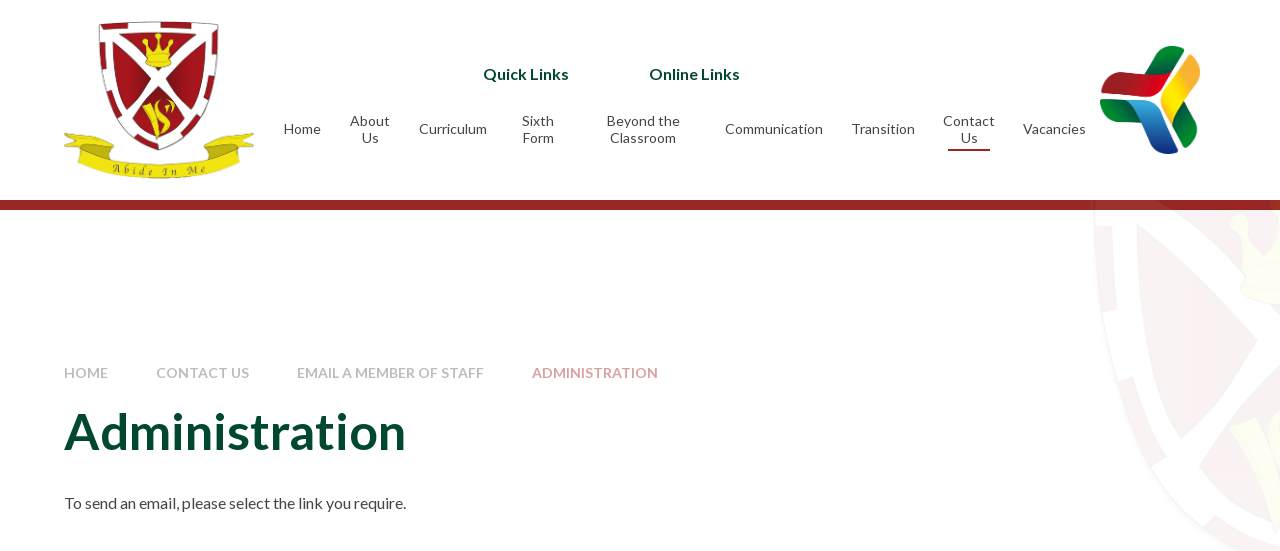

--- FILE ---
content_type: text/html
request_url: https://www.vynersschool.org.uk/page/?title=Business+and+Economics&pid=151
body_size: 55132
content:

<!DOCTYPE html>
<!--[if IE 7]><html class="no-ios no-js lte-ie9 lte-ie8 lte-ie7" lang="en" xml:lang="en"><![endif]-->
<!--[if IE 8]><html class="no-ios no-js lte-ie9 lte-ie8"  lang="en" xml:lang="en"><![endif]-->
<!--[if IE 9]><html class="no-ios no-js lte-ie9"  lang="en" xml:lang="en"><![endif]-->
<!--[if !IE]><!--> <html class="no-ios no-js"  lang="en" xml:lang="en"><!--<![endif]-->
	<head>
		<meta http-equiv="X-UA-Compatible" content="IE=edge" />
		<meta http-equiv="content-type" content="text/html; charset=utf-8"/>
		
		<link rel="canonical" href="https://www.vynersschool.org.uk/page/?title=Administration&amp;pid=151">
		<script>window.FontAwesomeConfig = {showMissingIcons: false};</script><link rel="stylesheet" media="screen" href="https://cdn.juniperwebsites.co.uk/_includes/font-awesome/5.7.1/css/fa-web-font.css?cache=v4.6.56.3">
<script defer src="https://cdn.juniperwebsites.co.uk/_includes/font-awesome/5.7.1/js/fontawesome-all.min.js?cache=v4.6.56.3"></script>
<script defer src="https://cdn.juniperwebsites.co.uk/_includes/font-awesome/5.7.1/js/fa-v4-shims.min.js?cache=v4.6.56.3"></script>

		<title>Vyners School - Administration</title>
		
		<style type="text/css">
			:root {
				
				--col-pri: rgb(34, 34, 34);
				
				--col-sec: rgb(136, 136, 136);
				
			}
		</style>
		
<!--[if IE]>
<script>
console = {log:function(){return;}};
</script>
<![endif]-->

<script>
	var boolItemEditDisabled;
	var boolLanguageMode, boolLanguageEditOriginal;
	var boolViewingConnect;
	var boolConnectDashboard;
	var displayRegions = [];
	var intNewFileCount = 0;
	strItemType = "page";
	strSubItemType = "page";

	var featureSupport = {
		tagging: false,
		eventTagging: false
	};
	var boolLoggedIn = false;
boolAdminMode = false;
	var boolSuperUser = false;
strCookieBarStyle = 'bar';
	intParentPageID = "150";
	intCurrentItemID = 151;
	var intCurrentCatID = "";
boolIsHomePage = false;
	boolItemEditDisabled = true;
	boolLanguageEditOriginal=true;
	strCurrentLanguage='en-gb';	strFileAttachmentsUploadLocation = 'bottom';	boolViewingConnect = false;	boolConnectDashboard = false;	var objEditorComponentList = {};

</script>

<script src="https://cdn.juniperwebsites.co.uk/admin/_includes/js/mutation_events.min.js?cache=v4.6.56.3"></script>
<script src="https://cdn.juniperwebsites.co.uk/admin/_includes/js/jquery/jquery.js?cache=v4.6.56.3"></script>
<script src="https://cdn.juniperwebsites.co.uk/admin/_includes/js/jquery/jquery.prefilter.js?cache=v4.6.56.3"></script>
<script src="https://cdn.juniperwebsites.co.uk/admin/_includes/js/jquery/jquery.query.js?cache=v4.6.56.3"></script>
<script src="https://cdn.juniperwebsites.co.uk/admin/_includes/js/jquery/js.cookie.js?cache=v4.6.56.3"></script>
<script src="/_includes/editor/template-javascript.asp?cache=260112"></script>
<script src="/admin/_includes/js/functions/minified/functions.login.new.asp?cache=260112"></script>

  <script>

  </script>
<link href="https://www.vynersschool.org.uk/feeds/pages.asp?pid=151&lang=en" rel="alternate" type="application/rss+xml" title="Vyners School - Administration - Page Updates"><link href="https://www.vynersschool.org.uk/feeds/comments.asp?title=Administration&amp;item=page&amp;pid=151" rel="alternate" type="application/rss+xml" title="Vyners School - Administration - Page Comments"><link rel="stylesheet" media="screen" href="/_site/css/main.css?cache=20240117">

	<link rel="stylesheet" href="/_site/css/print.css" type="text/css" media="print">
	<meta name="mobile-web-app-capable" content="yes">
	<meta name="apple-mobile-web-app-capable" content="yes">
	<meta name="viewport" content="width=device-width, initial-scale=1, minimum-scale=1, maximum-scale=1">
	<link rel="author" href="/humans.txt">
	<link rel="icon" href="/_site/images/favicons/favicon.ico">
	<link rel="apple-touch-icon" href="/_site/images/favicons/favicon.png">
	<link href="https://fonts.googleapis.com/css?family=Open+Sans:400,400i,700,700i&display=swap" rel="stylesheet">

	<script type="text/javascript">
	var iOS = ( navigator.userAgent.match(/(iPad|iPhone|iPod)/g) ? true : false );
	if (iOS) { $('html').removeClass('no-ios').addClass('ios'); }
	</script>

	<style>
	:root {
		--col-pri: #024732;
    	--col-sec: #B7403E;
		--col-ter: #982725;
		--col-qua: #E15D5B;
		--col-qui: #0C7253;

		--grad-pri-0: linear-gradient(0deg, rgba(6,57,42,1) 0%, rgba(12,114,83,1) 100%);
		--grad-pri-90: linear-gradient(90deg, rgba(6,57,42,1) 0%, rgba(12,114,83,1) 100%);
		--grad-sec-0: linear-gradient(0deg, rgba(92,32,31,1) 0%, rgba(183,64,62,1) 100%);
		--grad-sec-90: linear-gradient(90deg, rgba(92,32,31,1) 0%, rgba(183,64,62,1) 100%);

		--grad-pri-quote: linear-gradient(0deg, rgba(2,46,33,0.76) 0%, rgba(2,71,50,0.76) 100%);
		--grad-sec-quote: linear-gradient(0deg, rgba(101,27,26,0.73) 0%, rgba(152,39,37,0.73) 100%);

		--col-pritxt: #fff;
		--col-sectxt: #fff;

		--font-heading: "Lato", sans-serif;
		--font-body: "Lato", sans-serif;
		--font-quote: "Space Grotesk", sans-serif;
		--font-footer: "Open Sans", sans-serif;
	}
	</style><link rel="stylesheet" media="screen" href="https://cdn.juniperwebsites.co.uk/_includes/css/content-blocks.css?cache=v4.6.56.3">
<link rel="stylesheet" media="screen" href="/_includes/css/cookie-colour.asp?cache=260112">
<link rel="stylesheet" media="screen" href="https://cdn.juniperwebsites.co.uk/_includes/css/cookies.css?cache=v4.6.56.3">
<link rel="stylesheet" media="screen" href="https://cdn.juniperwebsites.co.uk/_includes/css/cookies.advanced.css?cache=v4.6.56.3">
<link rel="stylesheet" media="screen" href="https://cdn.juniperwebsites.co.uk/_includes/css/overlord.css?cache=v4.6.56.3">
<link rel="stylesheet" media="screen" href="https://cdn.juniperwebsites.co.uk/_includes/css/templates.css?cache=v4.6.56.3">
<link rel="stylesheet" media="screen" href="/_site/css/attachments.css?cache=260112">
<link rel="stylesheet" media="screen" href="/_site/css/templates.css?cache=260112">
<style>#print_me { display: none;}</style><script src="https://cdn.juniperwebsites.co.uk/admin/_includes/js/modernizr.js?cache=v4.6.56.3"></script>

        <meta property="og:site_name" content="Vyners School" />
        <meta property="og:title" content="Administration" />
        <meta property="og:image" content="https://www.vynersschool.org.uk/_site/images/design/thumbnail.jpg" />
        <meta property="og:type" content="website" />
        <meta property="twitter:card" content="summary" />
</head>


    <body>


<div id="print_me"></div>
<div class="mason mason--inner mason--layout--grid-and-content mason--main--full">
	<section class="access">
		<a class="access__anchor" name="header"></a>
		<a class="access__link" href="#content">Skip to content &darr;</a>
	</section>
	<header class="header" data-header="fixed flex" data-menu="flex">		
		<div class="header__extras">
			<button class="menu__btn reset__button block__pri block fw__700 f__uppercase" data-toggle=".mason--menu">	
				<div class="menu__btn__text"><i class="far fa-bars"></i><span>Menu</span></div>
			</button>
		</div>
		<div class="header__container">
			<div class="header__logo inline">
				<a href="/" class="header__logo__image block"><img src="/_site/images/design/logo.png" class="block" alt="Vyners School" /></a>
			</div>
		</div>
		<section class="menu">
			<button class="reset__button cover mobile__menu__bg" aria-label="close mobile menu" data-remove=".mason--menu"></button>
			<div class="menu__extras">
				<!-- <p>Menu Extras</p> -->
				<div class="quicklinks">
					<span class="quicklinks__button">Quick Links<span class="quicklinks__button__icon"><i class="fas fa-chevron-down"></i></span></span>
					<ul class="reset__ul quicklinks__list"><li class="Quicklinks__list__item"> <a class="Quicklinks__list__item__link reset__a" href="/page/?title=Student+Zone&pid=32"> Student Zone </a></li><li class="Quicklinks__list__item"> <a class="Quicklinks__list__item__link reset__a" href="/page/?title=Staff&pid=87"> Staff Zone </a></li><li class="Quicklinks__list__item"> <a class="Quicklinks__list__item__link reset__a" href="/page/?title=Parent+zone&pid=77"> Parent Zone </a></li><li class="Quicklinks__list__item"> <a class="Quicklinks__list__item__link reset__a" href="/page/?title=Exam+Information&pid=50"> Exam Information </a></li></ul>
				</div>
				<div class="onlinelinks">
					<span class="onlinelinks__button">Online Links<span class="onlinelinks__button__icon"><i class="fas fa-chevron-down"></i></span></span>
					<ul class="reset__ul onlinelinks__list"><li class="onlinelinks__list__item"> <a class="onlinelinks__list__item__link reset__a" href="https://edu.google.com/workspace-for-education/classroom/"> Google Classroom </a></li><li class="onlinelinks__list__item"> <a class="onlinelinks__list__item__link reset__a" href="https://mail.google.com/mail/u/0/"> GMail </a></li><li class="onlinelinks__list__item"> <a class="onlinelinks__list__item__link reset__a" href="https://www.squidcard.com/"> sQuid </a></li><li class="onlinelinks__list__item"> <a class="onlinelinks__list__item__link reset__a" href="https://www.parentpay.com/"> ParentPay </a></li><li class="onlinelinks__list__item"> <a class="onlinelinks__list__item__link reset__a" href="https://www.edulinkone.com/#!/login?code=vyners"> Edulink </a></li></ul>
				</div>
				<div class="extralinks">
					<ul class="reset__ul extralinks__list"><li class="extralinks__list__item"> <a class="extralinks__list__item__link reset__a" href="/page/?title=Calendar&pid=407"> <span class="extralinks__list__item__link__name">Calendar</span> <i class="far fa-calendar-alt"></i> </a></li></ul>
				</div>
				<div class="header__translate"><button class="header__translate__button block__pri reset__button" data-toggle=".mason--translate" name="Translate Website"><i class="far fa-globe"></i></button><div class="header__translate__container"><div class="header__translate__container" id="g_translate"></div><script src="//translate.google.com/translate_a/element.js?cb=googleTranslate"></script><script>function googleTranslate() {new google.translate.TranslateElement({pageLanguage: 'en',layout: google.translate.TranslateElement}, 'g_translate');}</script></div></div>
				<div class="search__container inline">
					<form method="post" action="/search/default.asp?pid=0" class="menu__extras__form block">
						<input class="menu__extras__input" type="text" name="searchValue" title="search" placeholder="Search The Site"></input>
						<button class="menu__extras__submit reset__button" type="submit" name="Search" title="Search the website"><i class="far fa-search"></i></button>
					</form>					
					<button data-toggle=".mason--find" class="find__button reset__button inline" title="Toggle Search"><i class="far fa-search"></i></button>
				</div>
			</div>
			<nav class="menu__sidebar">
				<ul class="menu__list reset__ul" data-columns="1"><li class="menu__list__item menu__list__item--page_1"><a class="menu__list__item__link reset__a block" id="page_1" href="/"><span>Home</span></a><button aria-hidden="true" title="View pages within Home" class="menu__list__item__button reset__button" data-tab=".menu__list__item--page_1--expand"><i class="menu__list__item__button__icon fa fa-angle-down"></i></button></li><li class="menu__list__item menu__list__item--page_374 menu__list__item--subitems"><a class="menu__list__item__link reset__a block" id="page_374" href="/page/?title=About+Us&amp;pid=374"><span>About Us</span></a><button aria-hidden="true" title="View pages within About Us" class="menu__list__item__button reset__button" data-tab=".menu__list__item--page_374--expand"><i class="menu__list__item__button__icon fa fa-angle-down"></i></button><ul class="menu__list__item__sub"><li class="menu__list__item menu__list__item--page_16"><a class="menu__list__item__link reset__a block" id="page_16" href="/page/?title=Welcome&amp;pid=16"><span>Welcome</span></a><button aria-hidden="true" title="View pages within Welcome" class="menu__list__item__button reset__button" data-tab=".menu__list__item--page_16--expand"><i class="menu__list__item__button__icon fa fa-angle-down"></i></button></li><li class="menu__list__item menu__list__item--page_110"><a class="menu__list__item__link reset__a block" id="page_110" href="/page/?title=Admissions&amp;pid=110"><span>Admissions</span></a><button aria-hidden="true" title="View pages within Admissions" class="menu__list__item__button reset__button" data-tab=".menu__list__item--page_110--expand"><i class="menu__list__item__button__icon fa fa-angle-down"></i></button></li><li class="menu__list__item menu__list__item--page_134"><a class="menu__list__item__link reset__a block" id="page_134" href="/page/?title=Alumni&amp;pid=134"><span>Alumni</span></a><button aria-hidden="true" title="View pages within Alumni" class="menu__list__item__button reset__button" data-tab=".menu__list__item--page_134--expand"><i class="menu__list__item__button__icon fa fa-angle-down"></i></button></li><li class="menu__list__item menu__list__item--page_407"><a class="menu__list__item__link reset__a block" id="page_407" href="/page/?title=Calendar&amp;pid=407"><span>Calendar</span></a><button aria-hidden="true" title="View pages within Calendar" class="menu__list__item__button reset__button" data-tab=".menu__list__item--page_407--expand"><i class="menu__list__item__button__icon fa fa-angle-down"></i></button></li><li class="menu__list__item menu__list__item--page_99"><a class="menu__list__item__link reset__a block" id="page_99" href="/page/?title=Catering&amp;pid=99"><span>Catering</span></a><button aria-hidden="true" title="View pages within Catering" class="menu__list__item__button reset__button" data-tab=".menu__list__item--page_99--expand"><i class="menu__list__item__button__icon fa fa-angle-down"></i></button></li><li class="menu__list__item menu__list__item--page_109"><a class="menu__list__item__link reset__a block" id="page_109" href="/page/?title=Exam+Results&amp;pid=109"><span>Exam Results</span></a><button aria-hidden="true" title="View pages within Exam Results" class="menu__list__item__button reset__button" data-tab=".menu__list__item--page_109--expand"><i class="menu__list__item__button__icon fa fa-angle-down"></i></button></li><li class="menu__list__item menu__list__item--page_395"><a class="menu__list__item__link reset__a block" id="page_395" href="/page/?title=Friends+of+Vyners&amp;pid=395"><span>Friends of Vyners</span></a><button aria-hidden="true" title="View pages within Friends of Vyners" class="menu__list__item__button reset__button" data-tab=".menu__list__item--page_395--expand"><i class="menu__list__item__button__icon fa fa-angle-down"></i></button></li><li class="menu__list__item menu__list__item--page_102"><a class="menu__list__item__link reset__a block" id="page_102" href="/page/?title=Governance&amp;pid=102"><span>Governance</span></a><button aria-hidden="true" title="View pages within Governance" class="menu__list__item__button reset__button" data-tab=".menu__list__item--page_102--expand"><i class="menu__list__item__button__icon fa fa-angle-down"></i></button></li><li class="menu__list__item menu__list__item--page_115"><a class="menu__list__item__link reset__a block" id="page_115" href="/page/?title=Deaf+Specialist+Resource+Provision&amp;pid=115"><span>Deaf Specialist Resource Provision</span></a><button aria-hidden="true" title="View pages within Deaf Specialist Resource Provision" class="menu__list__item__button reset__button" data-tab=".menu__list__item--page_115--expand"><i class="menu__list__item__button__icon fa fa-angle-down"></i></button></li><li class="menu__list__item menu__list__item--page_136"><a class="menu__list__item__link reset__a block" id="page_136" href="/page/?title=House+System&amp;pid=136"><span>House System</span></a><button aria-hidden="true" title="View pages within House System" class="menu__list__item__button reset__button" data-tab=".menu__list__item--page_136--expand"><i class="menu__list__item__button__icon fa fa-angle-down"></i></button></li><li class="menu__list__item menu__list__item--page_135"><a class="menu__list__item__link reset__a block" id="page_135" href="/page/?title=Inclusion+%2F+Pupil+Premium&amp;pid=135"><span>Inclusion / Pupil Premium</span></a><button aria-hidden="true" title="View pages within Inclusion / Pupil Premium" class="menu__list__item__button reset__button" data-tab=".menu__list__item--page_135--expand"><i class="menu__list__item__button__icon fa fa-angle-down"></i></button></li><li class="menu__list__item menu__list__item--page_120"><a class="menu__list__item__link reset__a block" id="page_120" href="/page/?title=Learning+Resource+Centre&amp;pid=120"><span>Learning Resource Centre</span></a><button aria-hidden="true" title="View pages within Learning Resource Centre" class="menu__list__item__button reset__button" data-tab=".menu__list__item--page_120--expand"><i class="menu__list__item__button__icon fa fa-angle-down"></i></button></li><li class="menu__list__item menu__list__item--page_146"><a class="menu__list__item__link reset__a block" id="page_146" href="/page/?title=Mental+Health&amp;pid=146"><span>Mental Health</span></a><button aria-hidden="true" title="View pages within Mental Health" class="menu__list__item__button reset__button" data-tab=".menu__list__item--page_146--expand"><i class="menu__list__item__button__icon fa fa-angle-down"></i></button></li><li class="menu__list__item menu__list__item--page_112"><a class="menu__list__item__link reset__a block" id="page_112" href="/page/?title=Ofsted&amp;pid=112"><span>Ofsted</span></a><button aria-hidden="true" title="View pages within Ofsted" class="menu__list__item__button reset__button" data-tab=".menu__list__item--page_112--expand"><i class="menu__list__item__button__icon fa fa-angle-down"></i></button></li><li class="menu__list__item menu__list__item--page_133"><a class="menu__list__item__link reset__a block" id="page_133" href="/page/?title=Safeguarding&amp;pid=133"><span>Safeguarding</span></a><button aria-hidden="true" title="View pages within Safeguarding" class="menu__list__item__button reset__button" data-tab=".menu__list__item--page_133--expand"><i class="menu__list__item__button__icon fa fa-angle-down"></i></button></li><li class="menu__list__item menu__list__item--page_111"><a class="menu__list__item__link reset__a block" id="page_111" href="/page/?title=School+Policies&amp;pid=111"><span>School Policies</span></a><button aria-hidden="true" title="View pages within School Policies" class="menu__list__item__button reset__button" data-tab=".menu__list__item--page_111--expand"><i class="menu__list__item__button__icon fa fa-angle-down"></i></button></li><li class="menu__list__item menu__list__item--page_105"><a class="menu__list__item__link reset__a block" id="page_105" href="/page/?title=Teaching+Staff&amp;pid=105"><span>Teaching Staff</span></a><button aria-hidden="true" title="View pages within Teaching Staff" class="menu__list__item__button reset__button" data-tab=".menu__list__item--page_105--expand"><i class="menu__list__item__button__icon fa fa-angle-down"></i></button></li><li class="menu__list__item menu__list__item--page_104"><a class="menu__list__item__link reset__a block" id="page_104" href="/page/?title=Uniform&amp;pid=104"><span>Uniform</span></a><button aria-hidden="true" title="View pages within Uniform" class="menu__list__item__button reset__button" data-tab=".menu__list__item--page_104--expand"><i class="menu__list__item__button__icon fa fa-angle-down"></i></button></li><li class="menu__list__item menu__list__item--page_106"><a class="menu__list__item__link reset__a block" id="page_106" href="/page/?title=Values+and+Ethos&amp;pid=106"><span>Values and Ethos</span></a><button aria-hidden="true" title="View pages within Values and Ethos" class="menu__list__item__button reset__button" data-tab=".menu__list__item--page_106--expand"><i class="menu__list__item__button__icon fa fa-angle-down"></i></button></li></ul></li><li class="menu__list__item menu__list__item--page_13 menu__list__item--subitems"><a class="menu__list__item__link reset__a block" id="page_13" href="/page/?title=Curriculum&amp;pid=13"><span>Curriculum</span></a><button aria-hidden="true" title="View pages within Curriculum" class="menu__list__item__button reset__button" data-tab=".menu__list__item--page_13--expand"><i class="menu__list__item__button__icon fa fa-angle-down"></i></button><ul class="menu__list__item__sub"><li class="menu__list__item menu__list__item--page_443"><a class="menu__list__item__link reset__a block" id="page_443" href="/page/?title=Subjects&amp;pid=443"><span>Subjects</span></a><button aria-hidden="true" title="View pages within Subjects" class="menu__list__item__button reset__button" data-tab=".menu__list__item--page_443--expand"><i class="menu__list__item__button__icon fa fa-angle-down"></i></button></li><li class="menu__list__item menu__list__item--page_273"><a class="menu__list__item__link reset__a block" id="page_273" href="/page/?title=Reading&amp;pid=273"><span>Reading</span></a><button aria-hidden="true" title="View pages within Reading" class="menu__list__item__button reset__button" data-tab=".menu__list__item--page_273--expand"><i class="menu__list__item__button__icon fa fa-angle-down"></i></button></li><li class="menu__list__item menu__list__item--page_267"><a class="menu__list__item__link reset__a block" id="page_267" href="/page/?title=Careers+and+Work+Related+Learning&amp;pid=267"><span>Careers and Work Related Learning</span></a><button aria-hidden="true" title="View pages within Careers and Work Related Learning" class="menu__list__item__button reset__button" data-tab=".menu__list__item--page_267--expand"><i class="menu__list__item__button__icon fa fa-angle-down"></i></button></li><li class="menu__list__item menu__list__item--page_270"><a class="menu__list__item__link reset__a block" id="page_270" href="/page/?title=Exams&amp;pid=270"><span>Exams</span></a><button aria-hidden="true" title="View pages within Exams" class="menu__list__item__button reset__button" data-tab=".menu__list__item--page_270--expand"><i class="menu__list__item__button__icon fa fa-angle-down"></i></button></li><li class="menu__list__item menu__list__item--page_411"><a class="menu__list__item__link reset__a block" id="page_411" href="/page/?title=PSHE+%2F+RSE+Curriculum&amp;pid=411"><span>PSHE / RSE Curriculum</span></a><button aria-hidden="true" title="View pages within PSHE / RSE Curriculum" class="menu__list__item__button reset__button" data-tab=".menu__list__item--page_411--expand"><i class="menu__list__item__button__icon fa fa-angle-down"></i></button></li><li class="menu__list__item menu__list__item--page_394"><a class="menu__list__item__link reset__a block" id="page_394" href="/page/?title=Teaching+%26amp%3B+Learning&amp;pid=394"><span>Teaching &amp; Learning</span></a><button aria-hidden="true" title="View pages within Teaching &amp; Learning" class="menu__list__item__button reset__button" data-tab=".menu__list__item--page_394--expand"><i class="menu__list__item__button__icon fa fa-angle-down"></i></button></li></ul></li><li class="menu__list__item menu__list__item--page_11 menu__list__item--subitems"><a class="menu__list__item__link reset__a block" id="page_11" href="/page/?title=Sixth+Form&amp;pid=11"><span>Sixth Form</span></a><button aria-hidden="true" title="View pages within Sixth Form" class="menu__list__item__button reset__button" data-tab=".menu__list__item--page_11--expand"><i class="menu__list__item__button__icon fa fa-angle-down"></i></button><ul class="menu__list__item__sub"><li class="menu__list__item menu__list__item--page_415"><a class="menu__list__item__link reset__a block" id="page_415" href="/page/?title=Welcome&amp;pid=415"><span>Welcome</span></a><button aria-hidden="true" title="View pages within Welcome" class="menu__list__item__button reset__button" data-tab=".menu__list__item--page_415--expand"><i class="menu__list__item__button__icon fa fa-angle-down"></i></button></li><li class="menu__list__item menu__list__item--page_290"><a class="menu__list__item__link reset__a block" id="page_290" href="/page/?title=16%2D19+Bursary+Scheme&amp;pid=290"><span>16-19 Bursary Scheme</span></a><button aria-hidden="true" title="View pages within 16-19 Bursary Scheme" class="menu__list__item__button reset__button" data-tab=".menu__list__item--page_290--expand"><i class="menu__list__item__button__icon fa fa-angle-down"></i></button></li><li class="menu__list__item menu__list__item--page_286"><a class="menu__list__item__link reset__a block" id="page_286" href="/page/?title=Admissions&amp;pid=286"><span>Admissions</span></a><button aria-hidden="true" title="View pages within Admissions" class="menu__list__item__button reset__button" data-tab=".menu__list__item--page_286--expand"><i class="menu__list__item__button__icon fa fa-angle-down"></i></button></li><li class="menu__list__item menu__list__item--page_287"><a class="menu__list__item__link reset__a block" id="page_287" href="/page/?title=Enrichment+%26amp%3B+Leadership&amp;pid=287"><span>Enrichment &amp; Leadership</span></a><button aria-hidden="true" title="View pages within Enrichment &amp; Leadership" class="menu__list__item__button reset__button" data-tab=".menu__list__item--page_287--expand"><i class="menu__list__item__button__icon fa fa-angle-down"></i></button></li><li class="menu__list__item menu__list__item--page_442"><a class="menu__list__item__link reset__a block" id="page_442" href="/page/?title=Student+Wellbeing+%28RSE+%26amp%3B+PSHE%29&amp;pid=442"><span>Student Wellbeing (RSE &amp; PSHE)</span></a><button aria-hidden="true" title="View pages within Student Wellbeing (RSE &amp; PSHE)" class="menu__list__item__button reset__button" data-tab=".menu__list__item--page_442--expand"><i class="menu__list__item__button__icon fa fa-angle-down"></i></button></li><li class="menu__list__item menu__list__item--page_289"><a class="menu__list__item__link reset__a block" id="page_289" href="/page/?title=Text+books+and+Suggested+Reading&amp;pid=289"><span>Text books and Suggested Reading</span></a><button aria-hidden="true" title="View pages within Text books and Suggested Reading" class="menu__list__item__button reset__button" data-tab=".menu__list__item--page_289--expand"><i class="menu__list__item__button__icon fa fa-angle-down"></i></button></li><li class="menu__list__item menu__list__item--page_291"><a class="menu__list__item__link reset__a block" id="page_291" href="/page/?title=UCAS+and+Next+Steps+Resources&amp;pid=291"><span>UCAS and Next Steps Resources</span></a><button aria-hidden="true" title="View pages within UCAS and Next Steps Resources" class="menu__list__item__button reset__button" data-tab=".menu__list__item--page_291--expand"><i class="menu__list__item__button__icon fa fa-angle-down"></i></button></li><li class="menu__list__item menu__list__item--page_432"><a class="menu__list__item__link reset__a block" id="page_432" href="/page/?title=News+and+Events+2025%2D2026&amp;pid=432"><span>News and Events 2025-2026</span></a><button aria-hidden="true" title="View pages within News and Events 2025-2026" class="menu__list__item__button reset__button" data-tab=".menu__list__item--page_432--expand"><i class="menu__list__item__button__icon fa fa-angle-down"></i></button></li><li class="menu__list__item menu__list__item--page_292"><a class="menu__list__item__link reset__a block" id="page_292" href="/page/?title=Contact+Us&amp;pid=292"><span>Contact Us</span></a><button aria-hidden="true" title="View pages within Contact Us" class="menu__list__item__button reset__button" data-tab=".menu__list__item--page_292--expand"><i class="menu__list__item__button__icon fa fa-angle-down"></i></button></li><li class="menu__list__item menu__list__item--page_486"><a class="menu__list__item__link reset__a block" id="page_486" href="/page/?title=Sixth+Form+Open+Evening+2025&amp;pid=486"><span>Sixth Form Open Evening 2025</span></a><button aria-hidden="true" title="View pages within Sixth Form Open Evening 2025" class="menu__list__item__button reset__button" data-tab=".menu__list__item--page_486--expand"><i class="menu__list__item__button__icon fa fa-angle-down"></i></button></li></ul></li><li class="menu__list__item menu__list__item--page_10 menu__list__item--subitems"><a class="menu__list__item__link reset__a block" id="page_10" href="/page/?title=Beyond+the+Classroom&amp;pid=10"><span>Beyond the Classroom</span></a><button aria-hidden="true" title="View pages within Beyond the Classroom" class="menu__list__item__button reset__button" data-tab=".menu__list__item--page_10--expand"><i class="menu__list__item__button__icon fa fa-angle-down"></i></button><ul class="menu__list__item__sub"><li class="menu__list__item menu__list__item--page_276"><a class="menu__list__item__link reset__a block" id="page_276" href="/page/?title=Duke+of+Edinburgh&amp;pid=276"><span>Duke of Edinburgh</span></a><button aria-hidden="true" title="View pages within Duke of Edinburgh" class="menu__list__item__button reset__button" data-tab=".menu__list__item--page_276--expand"><i class="menu__list__item__button__icon fa fa-angle-down"></i></button></li><li class="menu__list__item menu__list__item--page_379"><a class="menu__list__item__link reset__a block" id="page_379" href="/page/?title=Super+Curriculum&amp;pid=379"><span>Super Curriculum</span></a><button aria-hidden="true" title="View pages within Super Curriculum" class="menu__list__item__button reset__button" data-tab=".menu__list__item--page_379--expand"><i class="menu__list__item__button__icon fa fa-angle-down"></i></button></li><li class="menu__list__item menu__list__item--page_381"><a class="menu__list__item__link reset__a block" id="page_381" href="/page/?title=Trips+%26amp%3B+Co%2Dcurricular+Activities&amp;pid=381"><span>Trips &amp; Co-curricular Activities</span></a><button aria-hidden="true" title="View pages within Trips &amp; Co-curricular Activities" class="menu__list__item__button reset__button" data-tab=".menu__list__item--page_381--expand"><i class="menu__list__item__button__icon fa fa-angle-down"></i></button></li><li class="menu__list__item menu__list__item--page_431"><a class="menu__list__item__link reset__a block" id="page_431" href="/page/?title=Environmental+Sustainability+Week&amp;pid=431"><span>Environmental Sustainability Week</span></a><button aria-hidden="true" title="View pages within Environmental Sustainability Week" class="menu__list__item__button reset__button" data-tab=".menu__list__item--page_431--expand"><i class="menu__list__item__button__icon fa fa-angle-down"></i></button></li><li class="menu__list__item menu__list__item--page_475"><a class="menu__list__item__link reset__a block" id="page_475" href="/page/?title=Music+Beyond+the+Classroom&amp;pid=475"><span>Music Beyond the Classroom</span></a><button aria-hidden="true" title="View pages within Music Beyond the Classroom" class="menu__list__item__button reset__button" data-tab=".menu__list__item--page_475--expand"><i class="menu__list__item__button__icon fa fa-angle-down"></i></button></li></ul></li><li class="menu__list__item menu__list__item--page_9 menu__list__item--subitems"><a class="menu__list__item__link reset__a block" id="page_9" href="/page/?title=Communication&amp;pid=9"><span>Communication</span></a><button aria-hidden="true" title="View pages within Communication" class="menu__list__item__button reset__button" data-tab=".menu__list__item--page_9--expand"><i class="menu__list__item__button__icon fa fa-angle-down"></i></button><ul class="menu__list__item__sub"><li class="menu__list__item menu__list__item--page_480"><a class="menu__list__item__link reset__a block" id="page_480" href="/page/?title=Whole+School&amp;pid=480"><span>Whole School</span></a><button aria-hidden="true" title="View pages within Whole School" class="menu__list__item__button reset__button" data-tab=".menu__list__item--page_480--expand"><i class="menu__list__item__button__icon fa fa-angle-down"></i></button></li><li class="menu__list__item menu__list__item--page_481"><a class="menu__list__item__link reset__a block" id="page_481" href="/page/?title=Year+7+Letters&amp;pid=481"><span>Year 7 Letters</span></a><button aria-hidden="true" title="View pages within Year 7 Letters" class="menu__list__item__button reset__button" data-tab=".menu__list__item--page_481--expand"><i class="menu__list__item__button__icon fa fa-angle-down"></i></button></li><li class="menu__list__item menu__list__item--page_482"><a class="menu__list__item__link reset__a block" id="page_482" href="/page/?title=Year+8+Letters&amp;pid=482"><span>Year 8 Letters</span></a><button aria-hidden="true" title="View pages within Year 8 Letters" class="menu__list__item__button reset__button" data-tab=".menu__list__item--page_482--expand"><i class="menu__list__item__button__icon fa fa-angle-down"></i></button></li><li class="menu__list__item menu__list__item--page_483"><a class="menu__list__item__link reset__a block" id="page_483" href="/page/?title=Year+9+Letters&amp;pid=483"><span>Year 9 Letters</span></a><button aria-hidden="true" title="View pages within Year 9 Letters" class="menu__list__item__button reset__button" data-tab=".menu__list__item--page_483--expand"><i class="menu__list__item__button__icon fa fa-angle-down"></i></button></li><li class="menu__list__item menu__list__item--page_484"><a class="menu__list__item__link reset__a block" id="page_484" href="/page/?title=Year+10+Letters&amp;pid=484"><span>Year 10 Letters</span></a><button aria-hidden="true" title="View pages within Year 10 Letters" class="menu__list__item__button reset__button" data-tab=".menu__list__item--page_484--expand"><i class="menu__list__item__button__icon fa fa-angle-down"></i></button></li><li class="menu__list__item menu__list__item--page_485"><a class="menu__list__item__link reset__a block" id="page_485" href="/page/?title=Year+11+Letters&amp;pid=485"><span>Year 11 Letters</span></a><button aria-hidden="true" title="View pages within Year 11 Letters" class="menu__list__item__button reset__button" data-tab=".menu__list__item--page_485--expand"><i class="menu__list__item__button__icon fa fa-angle-down"></i></button></li><li class="menu__list__item menu__list__item--page_97"><a class="menu__list__item__link reset__a block" id="page_97" href="/page/?title=School+Calendar&amp;pid=97"><span>School Calendar</span></a><button aria-hidden="true" title="View pages within School Calendar" class="menu__list__item__button reset__button" data-tab=".menu__list__item--page_97--expand"><i class="menu__list__item__button__icon fa fa-angle-down"></i></button></li><li class="menu__list__item menu__list__item--page_479"><a class="menu__list__item__link reset__a block" id="page_479" href="/page/?title=2024%2D25+Communications&amp;pid=479"><span>2024-25 Communications</span></a><button aria-hidden="true" title="View pages within 2024-25 Communications" class="menu__list__item__button reset__button" data-tab=".menu__list__item--page_479--expand"><i class="menu__list__item__button__icon fa fa-angle-down"></i></button></li><li class="menu__list__item menu__list__item--page_493"><a class="menu__list__item__link reset__a block" id="page_493" href="/page/?title=Year+8+Parents+Information+Evening&amp;pid=493"><span>Year 8 Parents Information Evening</span></a><button aria-hidden="true" title="View pages within Year 8 Parents Information Evening" class="menu__list__item__button reset__button" data-tab=".menu__list__item--page_493--expand"><i class="menu__list__item__button__icon fa fa-angle-down"></i></button></li></ul></li><li class="menu__list__item menu__list__item--page_412 menu__list__item--subitems"><a class="menu__list__item__link reset__a block" id="page_412" href="/page/?title=Transition&amp;pid=412"><span>Transition</span></a><button aria-hidden="true" title="View pages within Transition" class="menu__list__item__button reset__button" data-tab=".menu__list__item--page_412--expand"><i class="menu__list__item__button__icon fa fa-angle-down"></i></button><ul class="menu__list__item__sub"><li class="menu__list__item menu__list__item--page_469"><a class="menu__list__item__link reset__a block" id="page_469" href="/page/?title=Year+7+Transition+2025&amp;pid=469"><span>Year 7 Transition 2025</span></a><button aria-hidden="true" title="View pages within Year 7 Transition 2025" class="menu__list__item__button reset__button" data-tab=".menu__list__item--page_469--expand"><i class="menu__list__item__button__icon fa fa-angle-down"></i></button></li><li class="menu__list__item menu__list__item--page_428"><a class="menu__list__item__link reset__a block" id="page_428" href="/page/?title=Junior+School+Open+Evening+2025&amp;pid=428"><span>Junior School Open Evening 2025</span></a><button aria-hidden="true" title="View pages within Junior School Open Evening 2025" class="menu__list__item__button reset__button" data-tab=".menu__list__item--page_428--expand"><i class="menu__list__item__button__icon fa fa-angle-down"></i></button></li></ul></li><li class="menu__list__item menu__list__item--page_148 menu__list__item--subitems menu__list__item--selected"><a class="menu__list__item__link reset__a block" id="page_148" href="/page/?title=Contact+Us&amp;pid=148"><span>Contact Us</span></a><button aria-hidden="true" title="View pages within Contact Us" class="menu__list__item__button reset__button" data-tab=".menu__list__item--page_148--expand"><i class="menu__list__item__button__icon fa fa-angle-down"></i></button><ul class="menu__list__item__sub"><li class="menu__list__item menu__list__item--page_150 menu__list__item--selected"><a class="menu__list__item__link reset__a block" id="page_150" href="/page/?title=Email+a+Member+of+Staff&amp;pid=150"><span>Email a Member of Staff</span></a><button aria-hidden="true" title="View pages within Email a Member of Staff" class="menu__list__item__button reset__button" data-tab=".menu__list__item--page_150--expand"><i class="menu__list__item__button__icon fa fa-angle-down"></i></button></li></ul></li><li class="menu__list__item menu__list__item--page_399"><a class="menu__list__item__link reset__a block" id="page_399" href="/page/?title=Vacancies&amp;pid=399"><span>Vacancies</span></a><button aria-hidden="true" title="View pages within Vacancies" class="menu__list__item__button reset__button" data-tab=".menu__list__item--page_399--expand"><i class="menu__list__item__button__icon fa fa-angle-down"></i></button></li></ul>
			</nav>
		</section>
		<div class="header__container">
			<div class="header__logo header__logo--trust inline">
				<a href="https://www.vlt.org.uk/" target="_blank" aria-label="find more about Vanguard Learning Trust in a new window" class="header__logo__image block"><img src="/_site/images/design/trust.png" class="block" alt="Vanguard Learning Trust" /></a>
			</div>
		</div>
	</header>
	
	<section class="hero parent" id="top">
		
			<div class="hero__slideshow parent" data-parallax="top" data-watch=".hero" data-multiplier=".15">
				<div class="hero__slideshow__item"><div class="hero__slideshow__item__image cover" data-img="/_site/data/files/images/slideshow/3F322D6BE631A5B499D6DC33477C8E67.jpg" data-alt="VS-4405.jpg"><div class="cover lazy__load__img"></div></div></div><div class="hero__slideshow__item"><div class="hero__slideshow__item__image cover" data-img="/_site/data/files/images/slideshow/53EDAC93B382FB48E0324A530681AF8B.jpg" data-alt="VS-4769.jpg"><div class="cover lazy__load__img"></div></div></div><div class="hero__slideshow__item"><div class="hero__slideshow__item__image cover" data-img="/_site/data/files/images/slideshow/F57A0A89F35F86CBD32AABC0E1DF62FC.jpg" data-alt="welcome image.jpg"><div class="cover lazy__load__img"></div></div></div>
			</div>
		
	</section>
		
	<main class="main container" id="scrolldown">		
		<div class="main__flex">
			<div class="content content--page">
				<div class="breadcrumbs">
					<ul class="content__path"><li class="content__path__item content__path__item--page_1 inline"><a class="content__path__item__link reset__a" id="page_1" href="/">Home</a><span class="content__path__item__sep"><i class="fas fa-arrow-right"></i></span></li><li class="content__path__item content__path__item--page_148 content__path__item--selected inline"><a class="content__path__item__link reset__a" id="page_148" href="/page/?title=Contact+Us&amp;pid=148">Contact Us</a><span class="content__path__item__sep"><i class="fas fa-arrow-right"></i></span></li><li class="content__path__item content__path__item--page_150 content__path__item--selected inline"><a class="content__path__item__link reset__a" id="page_150" href="/page/?title=Email+a+Member+of+Staff&amp;pid=150">Email a Member of Staff</a><span class="content__path__item__sep"><i class="fas fa-arrow-right"></i></span></li><li class="content__path__item content__path__item--page_151 content__path__item--selected content__path__item--final inline"><a class="content__path__item__link reset__a" id="page_151" href="/page/?title=Administration&amp;pid=151">Administration</a><span class="content__path__item__sep"><i class="fas fa-arrow-right"></i></span></li></ul>
				</div>
				<h1 class="content__title" id="itemTitle">Administration</h1>
				<a class="content__anchor" name="content"></a>
				<div class="content__region"><p>To send an email, please select the link you require.</p>
				</div>			
					
			</div>
			
		</div>
		<div class="subnav__grid__container container"><ul class="subnav__grid reset__ul"><li class="subnav__grid__item subnav__grid__item--form_173 inline f__center" id="grid__form_173"> <a href="/form/?pid=151&amp;form=173" class="subnav__grid__item__anchor block cover reset__a"> <div class="subnav__grid__item__image cover"> <img src="/_site/images/design/thumbnail.jpg" alt="" loading="lazy" width="400" height="400" /> </div> <div class="subnav__grid__item__flex cover">  <h3 class="subnav__grid__item__title">Admissions Query</h3> <div class="subnav__grid__item__more"> <span>Find Out More</span> </div> </div> </a> </li><li class="subnav__grid__item subnav__grid__item--form_172 inline f__center" id="grid__form_172"> <a href="/form/?pid=151&amp;form=172" class="subnav__grid__item__anchor block cover reset__a"> <div class="subnav__grid__item__image cover"> <img src="/_site/images/design/thumbnail.jpg" alt="" loading="lazy" width="400" height="400" /> </div> <div class="subnav__grid__item__flex cover">  <h3 class="subnav__grid__item__title">Edulink Parent Portal</h3> <div class="subnav__grid__item__more"> <span>Find Out More</span> </div> </div> </a> </li><li class="subnav__grid__item subnav__grid__item--form_170 inline f__center" id="grid__form_170"> <a href="/form/?pid=151&amp;form=170" class="subnav__grid__item__anchor block cover reset__a"> <div class="subnav__grid__item__image cover"> <img src="/_site/images/design/thumbnail.jpg" alt="" loading="lazy" width="400" height="400" /> </div> <div class="subnav__grid__item__flex cover">  <h3 class="subnav__grid__item__title">General Enquiry</h3> <div class="subnav__grid__item__more"> <span>Find Out More</span> </div> </div> </a> </li><li class="subnav__grid__item subnav__grid__item--form_171 inline f__center" id="grid__form_171"> <a href="/form/?pid=151&amp;form=171" class="subnav__grid__item__anchor block cover reset__a"> <div class="subnav__grid__item__image cover"> <img src="/_site/images/design/thumbnail.jpg" alt="" loading="lazy" width="400" height="400" /> </div> <div class="subnav__grid__item__flex cover">  <h3 class="subnav__grid__item__title">Report Absence</h3> <div class="subnav__grid__item__more"> <span>Find Out More</span> </div> </div> </a> </li><li class="subnav__grid__item subnav__grid__item--form_252 inline f__center" id="grid__form_252"> <a href="/form/?pid=151&amp;form=252" class="subnav__grid__item__anchor block cover reset__a"> <div class="subnav__grid__item__image cover"> <img src="/_site/images/design/thumbnail.jpg" alt="" loading="lazy" width="400" height="400" /> </div> <div class="subnav__grid__item__flex cover">  <h3 class="subnav__grid__item__title">Sixth Form Administration</h3> <div class="subnav__grid__item__more"> <span>Find Out More</span> </div> </div> </a> </li></ul></div> 
		<img class="inner__watermark" src="/_site/images/design/watermark.svg" alt="">
	</main> 
				
	
	<footer class="footer container f__center" data-inview>		
		<div class="footer__container">
			<div class="footer__logo">
				<img src="/_site/images/design/logo.png" alt="Vyners School">
			</div>
			<div class="footer__contact"><div class="footer__contact__item__address"> <h1 class="footer__contact__item__title">Getting Here</h1> <a class="reset__a" target="_blank"><span><i class="far fa-map-marker"></i></span>Warren Road, Ickenham, Middlesex UB10 8AB</a></div><div class="footer__contact__item__contact"> <h1 class="footer__contact__item__title">Get In Touch</h1> <a class="reset__a" href="tel:01895 234342 "><span><i class="far fa-phone"></i></span>01895 234342 </a> <a class="reset__a" href="mailto:office@vynersschool.org.uk"><span><i class="far fa-envelope"></i></span>office@vynersschool.org.uk</a></div></div>
		<div class="footer__scroll">
			<a role="button" aria-label="to top of page" href="#top"><i class="far fa-angle-up"></i></a>
		</div>
		</div>
		<div class="footer__legal">
			<p>
				&copy; 2026&nbsp; Vyners School
				<span class="footer__sep">|</span>
				Website design by <a rel="nofollow" target="_blank" href="https://websites.junipereducation.org/"> Juniper Websites</a>
				<span class="footer__sep">|</span>
				<a href="/sitemap/?pid=0">View Sitemap</a>
				<span class="footer__sep">|</span>
				<a href="https://www.vynersschool.org.uk/accessibility-statement/">Accessibility Statement</a>
				<span class="footer__sep">|</span>
				<a href="https://www.vynersschool.org.uk/accessibility.asp?level=high-vis&amp;item=page_151" title="This link will display the current page in high visibility mode, suitable for screen reader software">High Visibility</a>
				<span class="footer__sep">|</span>
				<a href="/privacy-cookies/">Privacy Policy</a>
				<span class="footer__sep">|</span>
				<a href="#" id="cookie_settings" role="button" title="Cookie Settings" aria-label="Cookie Settings">Cookie Settings</a>
<script>
	$(document).ready(function() {
		$('#cookie_settings').on('click', function(event) { 
			event.preventDefault();
			$('.cookie_information__icon').trigger('click');
		});
	}); 
</script>
			</p>
		</div>
	</footer>

	 

</div>

<!-- JS -->



<!-- /JS -->
<script src="https://cdn.juniperwebsites.co.uk/admin/_includes/js/functions/minified/functions.dialog.js?cache=v4.6.56.3"></script>
<div class="cookie_information cookie_information--bar cookie_information--bottom cookie_information--left cookie_information--active"> <div class="cookie_information__icon_container "> <div class="cookie_information__icon " role="button" title="Cookie Settings" aria-label="Toggle Cookie Settings"><i class="fa fa-exclamation" aria-hidden="true"></i></div> <div class="cookie_information__hex "></div> </div> <div class="cookie_information__inner"> <div class="cookie_information__hex cookie_information__hex--large"></div> <div class="cookie_information__info"> <p class="cookie_information_heading">Cookie Policy</p> <article>This site uses cookies to store information on your computer. <a href="/privacy-cookies" title="See cookie policy">Click here for more information</a><div class="cookie_information__buttons"><button class="cookie_information__button " data-type="allow" title="Allow" aria-label="Allow">Allow</button><button class="cookie_information__button " data-type="settings" title="Cookie Settings" aria-label="Cookie Settings">Cookie Settings</button></div></article> </div> <button class="cookie_information__close" title="Close Cookie Settings" aria-label="Close Cookie Settings"> <i class="fa fa-times" aria-hidden="true"></i> </button> </div></div>

<script>
    var strDialogTitle = 'Cookie Settings',
        strDialogSaveButton = 'Save',
        strDialogRevokeButton = 'Revoke';

    $(document).ready(function(){
        $('.cookie_information__icon, .cookie_information__close').on('click', function() {
            $('.cookie_information').toggleClass('cookie_information--active');
        });

        if ($.cookie.allowed()) {
            $('.cookie_information__icon_container').addClass('cookie_information__icon_container--hidden');
            $('.cookie_information').removeClass('cookie_information--active');
        }

        $(document).on('click', '.cookie_information__button', function() {
            var strType = $(this).data('type');
            if (strType === 'settings') {
                openCookieSettings();
            } else {
                saveCookiePreferences(strType, '');
            }
        });
        if (!$('.cookie_ui').length) {
            $('body').append($('<div>', {
                class: 'cookie_ui'
            }));
        }

        var openCookieSettings = function() {
            $('body').e4eDialog({
                diagTitle: strDialogTitle,
                contentClass: 'clublist--add',
                width: '500px',
                height: '90%',
                source: '/privacy-cookies/cookie-popup.asp',
                bind: false,
                appendTo: '.cookie_ui',
                buttons: [{
                    id: 'primary',
                    label: strDialogSaveButton,
                    fn: function() {
                        var arrAllowedItems = [];
                        var strType = 'allow';
                        arrAllowedItems.push('core');
                        if ($('#cookie--targeting').is(':checked')) arrAllowedItems.push('targeting');
                        if ($('#cookie--functional').is(':checked')) arrAllowedItems.push('functional');
                        if ($('#cookie--performance').is(':checked')) arrAllowedItems.push('performance');
                        if (!arrAllowedItems.length) strType = 'deny';
                        if (!arrAllowedItems.length === 4) arrAllowedItems = 'all';
                        saveCookiePreferences(strType, arrAllowedItems.join(','));
                        this.close();
                    }
                }, {
                    id: 'close',
                    
                    label: strDialogRevokeButton,
                    
                    fn: function() {
                        saveCookiePreferences('deny', '');
                        this.close();
                    }
                }]
            });
        }
        var saveCookiePreferences = function(strType, strCSVAllowedItems) {
            if (!strType) return;
            if (!strCSVAllowedItems) strCSVAllowedItems = 'all';
            $.ajax({
                'url': '/privacy-cookies/json.asp?action=updateUserPreferances',
                data: {
                    preference: strType,
                    allowItems: strCSVAllowedItems === 'all' ? '' : strCSVAllowedItems
                },
                success: function(data) {
                    var arrCSVAllowedItems = strCSVAllowedItems.split(',');
                    if (data) {
                        if ('allow' === strType && (strCSVAllowedItems === 'all' || (strCSVAllowedItems.indexOf('core') > -1 && strCSVAllowedItems.indexOf('targeting') > -1) && strCSVAllowedItems.indexOf('functional') > -1 && strCSVAllowedItems.indexOf('performance') > -1)) {
                            if ($(document).find('.no__cookies').length > 0) {
                                $(document).find('.no__cookies').each(function() {
                                    if ($(this).data('replacement')) {
                                        var replacement = $(this).data('replacement')
                                        $(this).replaceWith(replacement);
                                    } else {
                                        window.location.reload();
                                    }
                                });
                            }
                            $('.cookie_information__icon_container').addClass('cookie_information__icon_container--hidden');
                            $('.cookie_information').removeClass('cookie_information--active');
                            $('.cookie_information__info').find('article').replaceWith(data);
                        } else {
                            $('.cookie_information__info').find('article').replaceWith(data);
                            if(strType === 'dontSave' || strType === 'save') {
                                $('.cookie_information').removeClass('cookie_information--active');
                            } else if(strType === 'deny') {
                                $('.cookie_information').addClass('cookie_information--active');
                            } else {
                                $('.cookie_information').removeClass('cookie_information--active');
                            }
                        }
                    }
                }
            });
        }
    });
</script><script src="/_includes/js/mason.min.js?cache=260112"></script>
<script src="/_site/js/min/swiper-bundle.min.js?cache=260112"></script>
<script src="/_site/js/min/functions.min.js?cache=260112"></script>
<script src="/_site/js/min/scripts.min.js?cache=260112"></script>
<script>
var loadedJS = {"https://cdn.juniperwebsites.co.uk/_includes/font-awesome/5.7.1/js/fontawesome-all.min.js": true,"https://cdn.juniperwebsites.co.uk/_includes/font-awesome/5.7.1/js/fa-v4-shims.min.js": true,"https://cdn.juniperwebsites.co.uk/admin/_includes/js/mutation_events.min.js": true,"https://cdn.juniperwebsites.co.uk/admin/_includes/js/jquery/jquery.js": true,"https://cdn.juniperwebsites.co.uk/admin/_includes/js/jquery/jquery.prefilter.js": true,"https://cdn.juniperwebsites.co.uk/admin/_includes/js/jquery/jquery.query.js": true,"https://cdn.juniperwebsites.co.uk/admin/_includes/js/jquery/js.cookie.js": true,"/_includes/editor/template-javascript.asp": true,"/admin/_includes/js/functions/minified/functions.login.new.asp": true,"https://cdn.juniperwebsites.co.uk/admin/_includes/js/modernizr.js": true,"https://cdn.juniperwebsites.co.uk/admin/_includes/js/functions/minified/functions.dialog.js": true,"/_includes/js/mason.min.js": true,"/_site/js/min/swiper-bundle.min.js": true,"/_site/js/min/functions.min.js": true,"/_site/js/min/scripts.min.js": true};
var loadedCSS = {"https://cdn.juniperwebsites.co.uk/_includes/font-awesome/5.7.1/css/fa-web-font.css": true,"/_site/css/main.css": true,"https://cdn.juniperwebsites.co.uk/_includes/css/content-blocks.css": true,"/_includes/css/cookie-colour.asp": true,"https://cdn.juniperwebsites.co.uk/_includes/css/cookies.css": true,"https://cdn.juniperwebsites.co.uk/_includes/css/cookies.advanced.css": true,"https://cdn.juniperwebsites.co.uk/_includes/css/overlord.css": true,"https://cdn.juniperwebsites.co.uk/_includes/css/templates.css": true,"/_site/css/attachments.css": true,"/_site/css/templates.css": true};
</script>


</body>
</html>

--- FILE ---
content_type: text/css
request_url: https://www.vynersschool.org.uk/_site/css/templates.css?cache=260112
body_size: 28926
content:
@import url("https://fonts.googleapis.com/css2?family=Lato:ital,wght@0,100;0,300;0,400;0,700;0,900;1,100;1,300;1,400;1,700;1,900&display=swap");
@import url("https://fonts.googleapis.com/css2?family=Bree+Serif&display=swap");
@import url("https://fonts.googleapis.com/css2?family=Space+Grotesk:wght@300..700&display=swap");
@import url("https://fonts.googleapis.com/css2?family=Open+Sans:ital,wght@0,300..800;1,300..800&display=swap");
.custom__edit--info {
  position: fixed;
  width: 40px;
  height: 40px;
  bottom: 1em;
  right: 1em;
  z-index: 3000;
  border-radius: 50%;
  padding: 0;
  text-align: center;
  margin: 1em;
  background: #745B99;
  color: #fff;
  font-size: 13px;
  font-weight: 700;
  -webkit-box-shadow: 0 0 10px 0 rgba(0, 0, 0, 0.35);
          box-shadow: 0 0 10px 0 rgba(0, 0, 0, 0.35);
}
.custom__edit--info svg {
  line-height: 40px;
  height: 40px;
  width: 40px;
  cursor: pointer;
}
.custom__edit--info div {
  position: absolute;
  display: block;
  white-space: nowrap;
  bottom: 0;
  right: 100%;
  border-radius: 4px;
  padding: 0 2em;
  -webkit-box-shadow: inherit;
          box-shadow: inherit;
  background: inherit;
  opacity: 0;
  -webkit-transform: translateX(0);
      -ms-transform: translateX(0);
          transform: translateX(0);
  visibility: hidden;
  -webkit-transition: opacity 0.2s ease, visibility 0s ease 0.2s, -webkit-transform 0.2s ease;
  transition: opacity 0.2s ease, visibility 0s ease 0.2s, -webkit-transform 0.2s ease;
  transition: transform 0.2s ease, opacity 0.2s ease, visibility 0s ease 0.2s;
  transition: transform 0.2s ease, opacity 0.2s ease, visibility 0s ease 0.2s, -webkit-transform 0.2s ease;
}
.custom__edit--info p {
  white-space: nowrap;
  line-height: 1.8;
  text-align: left;
  text-transform: none;
}
.custom__edit--info small {
  margin-right: 5px;
  opacity: 0.75;
  text-transform: uppercase;
  -webkit-user-select: none;
     -moz-user-select: none;
      -ms-user-select: none;
          user-select: none;
}
.custom__edit--info:hover div {
  opacity: 1;
  visibility: visible;
  -webkit-transform: translateX(-1em);
      -ms-transform: translateX(-1em);
          transform: translateX(-1em);
  -webkit-transition-delay: 0s;
          transition-delay: 0s;
}

.template--accordion h2.template--accordion__title {
  font-family: var(--font-heading);
}

@-webkit-keyframes marquee {
  0% {
    -webkit-transform: translateX(100vw);
            transform: translateX(100vw);
  }
  100% {
    -webkit-transform: translateX(-100%);
            transform: translateX(-100%);
  }
}

@keyframes marquee {
  0% {
    -webkit-transform: translateX(100vw);
            transform: translateX(100vw);
  }
  100% {
    -webkit-transform: translateX(-100%);
            transform: translateX(-100%);
  }
}
@-webkit-keyframes spin {
  0% {
    -webkit-transform: rotate(0deg);
            transform: rotate(0deg);
  }
  100% {
    -webkit-transform: rotate(360deg);
            transform: rotate(360deg);
  }
}
@keyframes spin {
  0% {
    -webkit-transform: rotate(0deg);
            transform: rotate(0deg);
  }
  100% {
    -webkit-transform: rotate(360deg);
            transform: rotate(360deg);
  }
}
.template:before, .template:after {
  content: "";
  display: table;
}
.template:after {
  clear: both;
}
.lte-ie7 .template {
  zoom: 1;
}

.template__columns {
  margin: 0 -1em;
}

.template__columns__span {
  width: 100%;
  float: left;
  padding: 0 1em;
}

.mason--admin .template__columns__span {
  cursor: text;
  -webkit-user-select: auto;
     -moz-user-select: auto;
      -ms-user-select: auto;
          user-select: auto;
  position: relative;
  border: 3px solid #281838;
  border-top-width: 0px;
}
.mason--admin .template__columns__span:before {
  content: "Column";
  position: absolute;
  top: 0;
  right: 0;
  background: #281838;
  text-transform: none;
  font-size: 12px;
  color: #FFF;
  padding: 6px 10px;
  line-height: 1.5em;
  z-index: 2;
}
.mason--admin .template__columns__span:first-child {
  border-top-width: 3px;
}
.mason--admin .template__columns__span:nth-child(1):before {
  content: "Column 1";
}
.mason--admin .template__columns__span:nth-child(2):before {
  content: "Column 2";
}
.mason--admin .template__columns__span:nth-child(3):before {
  content: "Column 3";
}

@media all and (min-width: 769px) {
  .template__columns__span--1 {
    width: 8.3333333333%;
  }
  .template__columns__span--2 {
    width: 16.6666666667%;
  }
  .template__columns__span--3 {
    width: 25%;
  }
  .template__columns__span--4 {
    width: 33.3333333333%;
  }
  .template__columns__span--5 {
    width: 41.6666666667%;
  }
  .template__columns__span--6 {
    width: 50%;
  }
  .template__columns__span--7 {
    width: 58.3333333333%;
  }
  .template__columns__span--8 {
    width: 66.6666666667%;
  }
  .template__columns__span--9 {
    width: 75%;
  }
  .template__columns__span--10 {
    width: 83.3333333333%;
  }
  .template__columns__span--11 {
    width: 91.6666666667%;
  }
  .template__columns__span--12 {
    width: 100%;
  }
  .mason--admin .template__columns__span {
    border-top-width: 3px;
    border-left-width: 0px;
  }
  .mason--admin .template__columns__span:first-child {
    border-left-width: 3px;
  }
}
.lte-ie8 .template__columns__span--1 {
  width: 8.3333333333%;
}
.lte-ie8 .template__columns__span--2 {
  width: 16.6666666667%;
}
.lte-ie8 .template__columns__span--3 {
  width: 25%;
}
.lte-ie8 .template__columns__span--4 {
  width: 33.3333333333%;
}
.lte-ie8 .template__columns__span--5 {
  width: 41.6666666667%;
}
.lte-ie8 .template__columns__span--6 {
  width: 50%;
}
.lte-ie8 .template__columns__span--7 {
  width: 58.3333333333%;
}
.lte-ie8 .template__columns__span--8 {
  width: 66.6666666667%;
}
.lte-ie8 .template__columns__span--9 {
  width: 75%;
}
.lte-ie8 .template__columns__span--10 {
  width: 83.3333333333%;
}
.lte-ie8 .template__columns__span--11 {
  width: 91.6666666667%;
}
.lte-ie8 .template__columns__span--12 {
  width: 100%;
}
.lte-ie8 .mason--admin .template__columns__span {
  border-top-width: 3px;
  border-left-width: 0px;
}
.lte-ie8 .mason--admin .template__columns__span:first-child {
  border-left-width: 3px;
}

.template--accordion h2.template--accordion__title {
  padding: 0.5em 4rem 0.5em 1.5rem;
  border: 1px solid var(--col-pri);
  margin-bottom: 0.25em;
  font-size: 1.125em;
  position: relative;
  background: var(--col-pri);
  cursor: pointer;
  -webkit-user-select: none;
     -moz-user-select: none;
      -ms-user-select: none;
          user-select: none;
  color: #333;
  -webkit-transition: background 350ms, color 350ms;
  transition: background 350ms, color 350ms;
}
.template--accordion h2.template--accordion__title:after {
  content: "";
  position: absolute;
  right: 1.5rem;
  top: 50%;
  margin-top: -3px;
  border-top: 6px solid currentColor;
  border-left: 6px solid transparent;
  border-right: 6px solid transparent;
  -webkit-transform: rotate(0deg);
      -ms-transform: rotate(0deg);
          transform: rotate(0deg);
  -webkit-transition: -webkit-transform 350ms;
  transition: -webkit-transform 350ms;
  transition: transform 350ms;
  transition: transform 350ms, -webkit-transform 350ms;
}
.template--accordion div.template--accordion__container {
  display: none;
  padding: 1px 1.5rem;
  line-height: 1.5em;
  background-color: rgba(0, 0, 0, 0.07);
}
.template--accordion.active > h2.template--accordion__title {
  background: #333;
  color: #FFF;
}
.template--accordion.active > h2.template--accordion__title:after {
  -webkit-transform: rotate(180deg);
      -ms-transform: rotate(180deg);
          transform: rotate(180deg);
}
.no-js .template--accordion h2.template--accordion__title:after {
  display: none;
}
.no-js .template--accordion div.template--accordion__container {
  display: block;
}
.mason--admin .template--accordion h2.template--accordion__title,
.mason--admin .template--accordion div.template--accordion__container {
  cursor: text;
  -webkit-user-select: auto;
     -moz-user-select: auto;
      -ms-user-select: auto;
          user-select: auto;
  position: relative;
  border: 3px solid #281838;
}
.mason--admin .template--accordion h2.template--accordion__title:before,
.mason--admin .template--accordion div.template--accordion__container:before {
  position: absolute;
  top: 0;
  right: 0;
  background: #281838;
  text-transform: none;
  font-size: 12px;
  color: #FFF;
  padding: 6px 10px;
  line-height: 1.5em;
  z-index: 2;
}
.mason--admin .template--accordion h2.template--accordion__title:before {
  content: "Accordion Title";
}
.mason--admin .template--accordion div.template--accordion__container {
  display: block;
}
.mason--admin .template--accordion div.template--accordion__container:before {
  content: "Accordion Content";
}

@media all and (min-width: 600px) {
  .template__columns__span--4 {
    width: 50%;
  }
}
@media all and (min-width: 1025px) {
  .template__columns__span--4 {
    width: 33.333%;
  }
}
.intro {
  margin-bottom: 1.25em;
  font-size: clamp(1.2em, 3vw, 1.55em);
  font-family: var(--font-heading);
}

.template--accordion h2.template--accordion__title {
  font-size: 1.375em;
  border: none;
  display: -webkit-box;
  display: -ms-flexbox;
  display: flex;
  -webkit-box-orient: horizontal;
  -webkit-box-direction: normal;
      -ms-flex-direction: row;
          flex-direction: row;
  -webkit-box-align: center;
      -ms-flex-align: center;
          align-items: center;
  -webkit-box-pack: justify;
      -ms-flex-pack: justify;
          justify-content: space-between;
  background: var(--col-qui);
  color: #fff;
  font-weight: 700;
  margin: 0.2em 0 0;
  padding: 0.65em 0.5em 0.65em 2em;
  white-space: pre-wrap;
  -webkit-transition: color 0.3s ease, background 0.3s ease, -webkit-box-shadow 0.3s ease;
  transition: color 0.3s ease, background 0.3s ease, -webkit-box-shadow 0.3s ease;
  transition: color 0.3s ease, background 0.3s ease, box-shadow 0.3s ease;
  transition: color 0.3s ease, background 0.3s ease, box-shadow 0.3s ease, -webkit-box-shadow 0.3s ease;
}
.template--accordion h2.template--accordion__title:before {
  content: "";
  position: absolute;
  top: 0;
  right: 14px;
  bottom: 0;
  margin: auto;
  background-color: var(--col-sec);
  height: 48px;
  width: 48px;
}
.template--accordion h2.template--accordion__title:after {
  content: "\f067";
  font-family: fontAwesome;
  border: 0;
  font-weight: 300;
  position: static;
  width: 2.5em;
  height: 2.5em;
  color: #FFF;
  -webkit-transition: background 0.3s ease, color 0.3s ease, -webkit-transform 0.3s ease;
  transition: background 0.3s ease, color 0.3s ease, -webkit-transform 0.3s ease;
  transition: transform 0.3s ease, background 0.3s ease, color 0.3s ease;
  transition: transform 0.3s ease, background 0.3s ease, color 0.3s ease, -webkit-transform 0.3s ease;
  display: -webkit-box;
  display: -ms-flexbox;
  display: flex;
  -webkit-box-align: center;
      -ms-flex-align: center;
          align-items: center;
  -webkit-box-pack: center;
      -ms-flex-pack: center;
          justify-content: center;
  -ms-flex-negative: 0;
      flex-shrink: 0;
  margin-left: 1em;
}
.template--accordion div.template--accordion__container {
  background: var(--col-sec);
  color: #fff;
  font-size: 17px;
  padding: 20px 50px 30px;
}
.template--accordion.active h2.template--accordion__title {
  background: var(--col-qui);
}
.template--accordion.active h2.template--accordion__title:after {
  -webkit-transform: rotate(135deg);
      -ms-transform: rotate(135deg);
          transform: rotate(135deg);
  color: #fff;
}

.template__attention {
  display: block;
  width: 100%;
  padding: 1em 2em;
  color: var(--col-pri);
  border: 5px solid var(--col-pri);
  line-height: 1.55em;
  letter-spacing: 0.025em;
  margin: 1em 0;
  -webkit-box-shadow: 0 0 10px 0 rgba(0, 0, 0, 0.1);
          box-shadow: 0 0 10px 0 rgba(0, 0, 0, 0.1);
}
.template__attention > p, .template__attention > h2, .template__attention > h3, .template__attention > h4, .template__attention > h5, .template__attention > a {
  color: inherit;
  margin: 1em 0;
}
.template__attention > p > a {
  color: inherit;
  text-decoration-color: currentColor;
}

@media all and (min-width: 1025px) {
  .template__attention {
    margin: 2em 0;
    padding: 1.5em 3em;
  }
}
.button__link,
.enhanced__pop__item__link > .button__link.ms-btn {
  display: inline-block;
  font-size: 1em;
}
.button__link > a, .button__link > span,
.enhanced__pop__item__link > .button__link.ms-btn > a,
.enhanced__pop__item__link > .button__link.ms-btn > span {
  min-height: 44px;
  position: relative;
  display: -webkit-box;
  display: -ms-flexbox;
  display: flex;
  -webkit-box-align: center;
      -ms-flex-align: center;
          align-items: center;
  -webkit-box-pack: center;
      -ms-flex-pack: center;
          justify-content: center;
  gap: 1em;
  text-align: center;
  padding: 11px 18px;
  border: 3px solid var(--col-ter);
  font-weight: 600;
  background: var(--col-ter);
  color: var(--col-pritxt);
  line-height: 1;
  font-size: 0.875em;
  text-transform: uppercase;
  text-decoration: none;
  letter-spacing: 1px;
  -webkit-transition: background 0.4s ease, color 0.4s ease, border-color 0.4s ease;
  transition: background 0.4s ease, color 0.4s ease, border-color 0.4s ease;
}
.button__link > a:hover, .button__link > span:hover,
.enhanced__pop__item__link > .button__link.ms-btn > a:hover,
.enhanced__pop__item__link > .button__link.ms-btn > span:hover {
  background: #fff;
  color: var(--col-ter);
}

.table__container {
  display: block;
  max-width: 100%;
  overflow: auto;
  margin: 20px 0;
  scrollbar-width: thin;
  scrollbar-color: var(--col-pri) rgba(0, 0, 0, 0.25);
  -ms-overflow-style: -ms-autohiding-scrollbar;
}
.table__container::-webkit-scrollbar {
  width: 7px;
}
.table__container::-webkit-scrollbar-track {
  background-color: rgba(0, 0, 0, 0.25);
}
.table__container::-webkit-scrollbar-thumb {
  background-color: var(--col-pri);
}
.table__container table {
  min-width: 500px;
  text-align: center;
}
.table__container table th, .table__container table td {
  border: 2px #fff solid;
}
.table__container table th:first-of-type, .table__container table td:first-of-type {
  border-left: none;
}
.table__container table th:last-of-type, .table__container table td:last-of-type {
  border-right: none;
}
.table__container table th {
  background-color: var(--col-pri);
  color: var(--col-pritxt);
  border-top: none;
  padding: 1.5em;
}
.table__container table td {
  background-color: #dfdfdf;
  color: #444444;
}
.table__container table tr:last-of-type td {
  border-bottom: none;
}

blockquote {
  position: relative;
  display: block;
  margin: 2em 0;
  font-size: 1.35em;
  text-align: center;
  background: var(--grad-pri-0);
  color: var(--col-pritxt);
  padding: 1em clamp(1.5em, 5vw, 3.75em);
  z-index: 2;
}
blockquote sup {
  display: block;
  text-transform: uppercase;
  font-size: 15px;
  font-weight: 700;
  margin: 3em 0 0;
  height: 100%;
  width: 100%;
  opacity: 0.5;
}
blockquote:after {
  content: url("/_site/images/design/watermark.svg");
  height: 217px;
  width: 202px;
  position: absolute;
  inset: 0;
  margin: auto;
  opacity: 0.07;
  z-index: -1;
}

.template--linkbox {
  position: relative;
  width: 100%;
  overflow: hidden;
  height: 280px;
  margin: 1em 0;
}
.template--linkbox a {
  display: block;
  width: 100%;
  height: 100%;
  font-size: 0px;
  position: absolute;
  top: 0;
  left: 0;
  opacity: 0;
  z-index: 5;
}
.template--linkbox .link__box__bg {
  position: absolute;
  top: 0;
  left: 0;
  width: 100%;
  height: 100%;
  overflow: hidden;
  z-index: 1;
  background: var(--col-sec);
  -webkit-transition: background 0.4s ease;
  transition: background 0.4s ease;
}
.template--linkbox .link__box__bg img {
  max-width: none;
  -o-object-fit: cover;
     object-fit: cover;
  width: 100%;
  height: 100%;
  opacity: 0.75;
  -webkit-transition: opacity 0.4s ease, -webkit-transform 0.4s ease;
  transition: opacity 0.4s ease, -webkit-transform 0.4s ease;
  transition: transform 0.4s ease, opacity 0.4s ease;
  transition: transform 0.4s ease, opacity 0.4s ease, -webkit-transform 0.4s ease;
}
.template--linkbox .link__box__container {
  container-type: inline-size;
  position: relative;
  width: 100%;
  height: 100%;
  color: #FFF;
  text-align: center;
  z-index: 3;
  display: -webkit-box;
  display: -ms-flexbox;
  display: flex;
  -webkit-box-orient: vertical;
  -webkit-box-direction: normal;
      -ms-flex-direction: column;
          flex-direction: column;
  -ms-flex-wrap: nowrap;
      flex-wrap: nowrap;
  -webkit-box-pack: end;
      -ms-flex-pack: end;
          justify-content: flex-end;
  -ms-flex-line-pack: stretch;
      align-content: stretch;
  -webkit-box-align: start;
      -ms-flex-align: start;
          align-items: flex-start;
}
.template--linkbox .link__box__container .link__box__container__header {
  position: relative;
  padding: 1em;
  z-index: 2;
  width: 100%;
}
.template--linkbox .link__box__container .link__box__container__header:before {
  content: "";
  position: absolute;
  bottom: 0;
  left: 0;
  width: 100%;
  height: 200%;
  opacity: 0.85;
  background: -webkit-gradient(linear, left top, left bottom, from(rgba(0, 0, 0, 0)), to(rgb(0, 0, 0)));
  background: linear-gradient(to bottom, rgba(0, 0, 0, 0) 0%, rgb(0, 0, 0) 100%);
  z-index: -1;
  -webkit-transition: opacity 0.3s ease, height 0.3s ease;
  transition: opacity 0.3s ease, height 0.3s ease;
}
.template--linkbox .link__box__container h3 {
  position: relative;
  font-size: 18px;
  margin: 0;
  color: #FFF;
  font-weight: 400;
  padding: 0 1em;
}
.template--linkbox .link__box__container p {
  padding: 0 5%;
}
@container (min-width: 300px) {
  .template--linkbox .link__box__container h3 {
    font-size: 1.25em;
  }
}
@container (min-width: 340px) {
  .template--linkbox .link__box__container h3 {
    font-size: 1.375em;
  }
}
@container (min-width: 410px) {
  .template--linkbox .link__box__container h3 {
    font-size: 1.5em;
  }
}
.template--linkbox:hover .link__box__bg img {
  -webkit-transform: scale(1.2);
      -ms-transform: scale(1.2);
          transform: scale(1.2);
  opacity: 1;
}
.template--linkbox:hover .link__box__container .link__box__container__header:before {
  opacity: 1;
  height: 140%;
}

.mason--admin .content__region .template--linkbox {
  height: auto !important;
  background: #444444;
}
.mason--admin .content__region .template--linkbox a {
  position: relative;
  opacity: 1;
  background: #745B99;
  color: #FFF !important;
  font-size: 12px;
  font-weight: 700;
  text-transform: uppercase;
  padding: 10px 20px;
  height: 40px;
  cursor: pointer;
}
.mason--admin .content__region .template--linkbox .link__box__container {
  position: static;
  -webkit-transform: translate(0) scale(1);
      -ms-transform: translate(0) scale(1);
          transform: translate(0) scale(1);
  padding: 30px;
  height: 40%;
}
.mason--admin .content__region .template--linkbox .link__box__container:before {
  display: none;
}
.mason--admin .content__region .template--linkbox .link__box__container .link__box__container__header {
  position: static;
  -webkit-transform: translate(0) scale(1);
      -ms-transform: translate(0) scale(1);
          transform: translate(0) scale(1);
  padding: 0;
}
.mason--admin .content__region .template--linkbox .link__box__container .link__box__container__header:before {
  display: none;
}
.mason--admin .content__region .template--linkbox .link__box__bg {
  position: static;
  width: 100%;
  height: auto;
  display: block;
  position: relative;
  height: 50%;
  display: block;
  border: 1px solid #745B99;
  background: transparent;
}
.mason--admin .content__region .template--linkbox .link__box__bg > * {
  width: 100%;
}
.mason--admin .content__region .template--linkbox .link__box__bg img {
  display: block;
  -webkit-transform: scale(1) !important;
      -ms-transform: scale(1) !important;
          transform: scale(1) !important;
  max-width: 100%;
  height: auto;
  opacity: 1 !important;
  max-width: none;
  -o-object-fit: cover;
     object-fit: cover;
  width: 100%;
  height: 100%;
}
.mason--admin .content__region .template--linkbox .link__box__bg:after {
  display: none;
}

.content__region {
  container: region/inline-size;
}

.template--twoboxes,
.template--threeboxes,
.template--fourboxes,
.template--fiveboxes {
  width: 100%;
}

@container region (min-width: 600px) {
  .template--twoboxes {
    display: -ms-grid;
    display: grid;
    -ms-grid-columns: 1fr 10px 1fr;
    grid-template-columns: repeat(2, 1fr);
    -ms-grid-rows: 1fr;
    grid-template-rows: 1fr;
    grid-column-gap: 10px;
    grid-row-gap: 10px;
  }
  .template--twoboxes > *:nth-child(1) {
    -ms-grid-row: 1;
    -ms-grid-column: 1;
  }
  .template--twoboxes > *:nth-child(2) {
    -ms-grid-row: 1;
    -ms-grid-column: 3;
  }
  .template--twoboxes .template--linkbox:nth-child(1) {
    -ms-grid-row: 1;
    -ms-grid-row-span: 1;
    -ms-grid-column: 1;
    -ms-grid-column-span: 1;
    grid-area: 1/1/2/2;
  }
  .template--twoboxes .template--linkbox:nth-child(2) {
    -ms-grid-row: 1;
    -ms-grid-row-span: 1;
    -ms-grid-column: 2;
    -ms-grid-column-span: 1;
    grid-area: 1/2/2/3;
  }
  .template--threeboxes {
    display: -ms-grid;
    display: grid;
    -ms-grid-columns: 1fr 10px 1fr 10px 1fr;
    grid-template-columns: repeat(3, 1fr);
    -ms-grid-rows: 1fr;
    grid-template-rows: 1fr;
    grid-column-gap: 10px;
    grid-row-gap: 10px;
  }
  .template--threeboxes > *:nth-child(1) {
    -ms-grid-row: 1;
    -ms-grid-column: 1;
  }
  .template--threeboxes > *:nth-child(2) {
    -ms-grid-row: 1;
    -ms-grid-column: 3;
  }
  .template--threeboxes > *:nth-child(3) {
    -ms-grid-row: 1;
    -ms-grid-column: 5;
  }
  .template--threeboxes .template--linkbox:nth-child(1) {
    -ms-grid-row: 1;
    -ms-grid-row-span: 1;
    -ms-grid-column: 1;
    -ms-grid-column-span: 1;
    grid-area: 1/1/2/2;
  }
  .template--threeboxes .template--linkbox:nth-child(2) {
    -ms-grid-row: 1;
    -ms-grid-row-span: 1;
    -ms-grid-column: 2;
    -ms-grid-column-span: 1;
    grid-area: 1/2/2/3;
  }
  .template--threeboxes .template--linkbox:nth-child(3) {
    -ms-grid-row: 1;
    -ms-grid-row-span: 1;
    -ms-grid-column: 3;
    -ms-grid-column-span: 1;
    grid-area: 1/3/2/4;
  }
  .template--fourboxes {
    display: -ms-grid;
    display: grid;
    -ms-grid-columns: 1fr 10px 1fr;
    grid-template-columns: repeat(2, 1fr);
    -ms-grid-rows: 1fr 10px 1fr;
    grid-template-rows: repeat(2, 1fr);
    grid-column-gap: 10px;
    grid-row-gap: 10px;
  }
  .template--fourboxes > *:nth-child(1) {
    -ms-grid-row: 1;
    -ms-grid-column: 1;
  }
  .template--fourboxes > *:nth-child(2) {
    -ms-grid-row: 1;
    -ms-grid-column: 3;
  }
  .template--fourboxes > *:nth-child(3) {
    -ms-grid-row: 3;
    -ms-grid-column: 1;
  }
  .template--fourboxes > *:nth-child(4) {
    -ms-grid-row: 3;
    -ms-grid-column: 3;
  }
  .template--fourboxes .template--linkbox:nth-child(1) {
    -ms-grid-row: 1;
    -ms-grid-row-span: 1;
    -ms-grid-column: 1;
    -ms-grid-column-span: 1;
    grid-area: 1/1/2/2;
  }
  .template--fourboxes .template--linkbox:nth-child(2) {
    -ms-grid-row: 1;
    -ms-grid-row-span: 1;
    -ms-grid-column: 2;
    -ms-grid-column-span: 1;
    grid-area: 1/2/2/3;
  }
  .template--fourboxes .template--linkbox:nth-child(3) {
    -ms-grid-row: 2;
    -ms-grid-row-span: 1;
    -ms-grid-column: 1;
    -ms-grid-column-span: 1;
    grid-area: 2/1/3/2;
  }
  .template--fourboxes .template--linkbox:nth-child(4) {
    -ms-grid-row: 2;
    -ms-grid-row-span: 1;
    -ms-grid-column: 2;
    -ms-grid-column-span: 1;
    grid-area: 2/2/3/3;
  }
  .template--fiveboxes {
    display: -ms-grid;
    display: grid;
    -ms-grid-columns: 1fr 10px 1fr 10px 1fr 10px 1fr 10px 1fr 10px 1fr;
    grid-template-columns: repeat(6, 1fr);
    -ms-grid-rows: 1fr 10px 1fr;
    grid-template-rows: repeat(2, 1fr);
    grid-column-gap: 10px;
    grid-row-gap: 10px;
  }
  .template--fiveboxes > *:nth-child(1) {
    -ms-grid-row: 1;
    -ms-grid-column: 1;
  }
  .template--fiveboxes > *:nth-child(2) {
    -ms-grid-row: 1;
    -ms-grid-column: 3;
  }
  .template--fiveboxes > *:nth-child(3) {
    -ms-grid-row: 1;
    -ms-grid-column: 5;
  }
  .template--fiveboxes > *:nth-child(4) {
    -ms-grid-row: 1;
    -ms-grid-column: 7;
  }
  .template--fiveboxes > *:nth-child(5) {
    -ms-grid-row: 1;
    -ms-grid-column: 9;
  }
  .template--fiveboxes > *:nth-child(6) {
    -ms-grid-row: 1;
    -ms-grid-column: 11;
  }
  .template--fiveboxes > *:nth-child(7) {
    -ms-grid-row: 3;
    -ms-grid-column: 1;
  }
  .template--fiveboxes > *:nth-child(8) {
    -ms-grid-row: 3;
    -ms-grid-column: 3;
  }
  .template--fiveboxes > *:nth-child(9) {
    -ms-grid-row: 3;
    -ms-grid-column: 5;
  }
  .template--fiveboxes > *:nth-child(10) {
    -ms-grid-row: 3;
    -ms-grid-column: 7;
  }
  .template--fiveboxes > *:nth-child(11) {
    -ms-grid-row: 3;
    -ms-grid-column: 9;
  }
  .template--fiveboxes > *:nth-child(12) {
    -ms-grid-row: 3;
    -ms-grid-column: 11;
  }
  .template--fiveboxes .template--linkbox:nth-child(1) {
    -ms-grid-row: 1;
    -ms-grid-row-span: 1;
    -ms-grid-column: 1;
    -ms-grid-column-span: 3;
    grid-area: 1/1/2/4;
  }
  .template--fiveboxes .template--linkbox:nth-child(2) {
    -ms-grid-row: 1;
    -ms-grid-row-span: 1;
    -ms-grid-column: 4;
    -ms-grid-column-span: 3;
    grid-area: 1/4/2/7;
  }
  .template--fiveboxes .template--linkbox:nth-child(3) {
    -ms-grid-row: 2;
    -ms-grid-row-span: 1;
    -ms-grid-column: 1;
    -ms-grid-column-span: 2;
    grid-area: 2/1/3/3;
  }
  .template--fiveboxes .template--linkbox:nth-child(4) {
    -ms-grid-row: 2;
    -ms-grid-row-span: 1;
    -ms-grid-column: 3;
    -ms-grid-column-span: 2;
    grid-area: 2/3/3/5;
  }
  .template--fiveboxes .template--linkbox:nth-child(5) {
    -ms-grid-row: 2;
    -ms-grid-row-span: 1;
    -ms-grid-column: 5;
    -ms-grid-column-span: 2;
    grid-area: 2/5/3/7;
  }
  .template--linkbox {
    margin: 0;
    height: auto;
    min-height: 200px;
    height: 100%;
  }
  .link__box__container {
    height: 100%;
    padding-top: 4em;
  }
}
.template--info {
  position: relative;
  overflow: hidden;
}
.template--info .info__image {
  height: 160px;
  border-bottom: 7px solid #000;
}
.template--info--green .info__image {
  border-color: var(--col-ter) !important;
}
.template--info--green .info__text {
  background: var(--grad-pri-0);
}
.template--info--red .info__image {
  border-color: var(--col-pri) !important;
}
.template--info--red .info__text {
  background: var(--grad-sec-0);
}
.template--info .info__text {
  padding: 30px;
  position: relative;
  z-index: 0;
  color: #fff;
}
.template--info .info__text h3, .template--info .info__text h2, .template--info .info__text h4, .template--info .info__text h5 {
  margin: 0;
  color: #fff;
  text-transform: uppercase;
  letter-spacing: 0.02em;
}
.template--info .info__text:after {
  content: url("/_site/images/design/watermark.svg");
  position: absolute;
  z-index: -1;
  aspect-ratio: 321/346;
  height: calc(100% - 15px);
  padding-top: 15px;
  inset: 0;
  margin: auto;
  opacity: 0.03;
}

.template--info-left {
  background: var(--col-pri);
}
.template--info-left .custom__rounded__button {
  border-color: var(--col-pritxt);
  color: var(--col-pritxt);
}
.template--info-left .custom__rounded__button:hover {
  color: var(--col-pri);
  background: var(--col-pritxt);
}

.template--info-right {
  background: var(--col-pri);
}
.template--info-right .custom__rounded__button {
  border-color: var(--col-pritxt);
  color: var(--col-pritxt);
}
.template--info-right .custom__rounded__button:hover {
  color: var(--col-pri);
  background: var(--col-pritxt);
}

@media all and (min-width: 600px) {
  .template--info .info__image {
    position: absolute;
    top: 0;
    z-index: 1;
    width: 50%;
    height: 100%;
    border-bottom: none;
  }
  .template--info .info__image .info__img {
    height: 100%;
  }
  .template--info .info__image .info__img img {
    height: 100%;
  }
  .template--info-left {
    padding-left: 50%;
  }
  .template--info-left .info__image {
    left: 0;
    border-right: 7px solid #000;
  }
  .template--info-left .info__text:after {
    right: initial;
    left: -7vw;
  }
  .template--info-right {
    padding-right: 50%;
  }
  .template--info-right .info__image {
    right: 0;
    border-left: 7px solid #000;
  }
  .template--info-right .info__text:after {
    left: initial;
    right: -7vw;
  }
}
@media all and (min-width: 1025px) {
  .template--info .info__image {
    position: absolute;
    top: 0;
    width: 40%;
    height: 100%;
  }
  .template--info .info__text {
    padding: 4em 2em;
    font-size: 1.05em;
  }
  .template--info-left {
    padding-left: 40%;
  }
  .template--info-right {
    padding-right: 40%;
  }
}

--- FILE ---
content_type: application/javascript
request_url: https://www.vynersschool.org.uk/_site/js/min/scripts.min.js?cache=260112
body_size: 3600
content:
"use strict";function scripts(){setMenuColumns(),runCustomAccordion(".menu__list",".menu__list__item__button",".menu__list__item__sub",400);var e=document.querySelector(".hero__slideshow");createSwiper(e,!0,{init:!0,allowTouchMove:!1,slidesPerView:1,watchSlidesProgress:!0,watchSlidesVisibility:!0,slideVisibleClass:"swiper-slide-visible",speed:1e3,loop:!0,effect:"fade",autoplay:{delay:6e3,disableOnInteraction:!1}});var i=document.getElementById("events__list");createSwiper(i,!1,{init:!0,autoplay:!1,navigation:{nextEl:".events__nav__next",prevEl:".events__nav__prev"},slidesPerView:1,spaceBetween:20,watchSlidesProgress:!0,watchSlidesVisibility:!0,slideVisibleClass:"swiper-slide-visible",lazy:!0,checkInView:!1,breakpoints:{650:{spaceBetween:55,slidesPerView:2},950:{spaceBetween:65,slidesPerView:3},1150:{spaceBetween:75,slidesPerView:4}}});var s=document.getElementById("news__list");createSwiper(s,!1,{init:!0,autoplay:!1,navigation:{nextEl:".news__nav__next",prevEl:".news__nav__prev"},slidesPerView:1,spaceBetween:20,watchSlidesProgress:!0,watchSlidesVisibility:!0,slideVisibleClass:"swiper-slide-visible",lazy:!0,checkInView:!1,breakpoints:{650:{spaceBetween:40,slidesPerView:2},950:{spaceBetween:55,slidesPerView:3}}});var t=document.getElementById("houses__list");createSwiper(t,!1,{init:!0,autoplay:!1,navigation:{nextEl:".houses__nav__next",prevEl:".houses__nav__prev"},slidesPerView:1,spaceBetween:200,watchSlidesProgress:!0,watchSlidesVisibility:!0,centeredSlides:!0,slideVisibleClass:"swiper-slide-visible",lazy:!0,checkInView:!1,loop:!0}),document.getElementsByClassName("testimonies__list")[0].id="testimonies__list";var a=document.getElementById("testimonies__list");if(createSwiper(a,!1,{init:!0,autoplay:!1,navigation:{nextEl:".testimonies__nav__next",prevEl:".testimonies__nav__prev"},pagination:{el:".swiper-pagination",dynamicBullets:!0,clickable:!0},slidesPerView:1,watchSlidesProgress:!0,watchSlidesVisibility:!0,slideVisibleClass:"swiper-slide-visible",lazy:!0,checkInView:!1}),blnHome,blnInner,blnForm){var l=$(".form__page");1<l.length&&($(".formLayout").before('<div class="form__page__progress"></div>'),l.each(function(e,i){$(this);0==e?$(".form__page__progress").append('<div class="form__page__progress__item active" data-pageindex="'+(e+1)+'"><div class="form__page__progress__item__circle"><span>'+(e+1)+"</span></div></div>"):$(".form__page__progress").append('<div class="form__page__progress__item" data-pageindex="'+(e+1)+'"><div class="form__page__progress__item__circle"><span>'+(e+1)+"</span></div></div>")}),$(document).on("click",".form__page__pagination",function(){var i=$(this).data("page-to");setTimeout(function(){var e=$(document).find(".content__form__error");!(e.length<1)||$('.form__page__progress__item[data-pageindex="'+i+'"]').addClass("active").siblings().removeClass("active")},250)}))}}function customScroll(e){}function mapLoaded(e,i){}blnAdmin&&($("#related__choose").e4eDialog({diagTitle:"Choose Related Links",buttons:["Save"],buttonClasses:["primary"],buttonFunctions:["updateSelected()"],showClose:!1,resizeable:!1,allowDialogs:!0,width:"1250px",height:"67vh"}),$("#page__options").e4eDialog({diagTitle:"Page Options",buttons:["Save"],buttonClasses:["primary"],buttonFunctions:["saveItem()"],showClose:!1,resizeable:!1,allowDialogs:!0,width:"680",height:"60vh"}),$(".subnav__grid__edit").on("click",function(e){e.preventDefault(),$(this).e4eDialog({diagTitle:"Choose Image",buttons:["Save"],buttonClasses:["primary"],buttonFunctions:["customSave()"],showClose:!1,resizeable:!1,allowDialogs:!0,width:"780",height:"60vh",bind:!1})}));